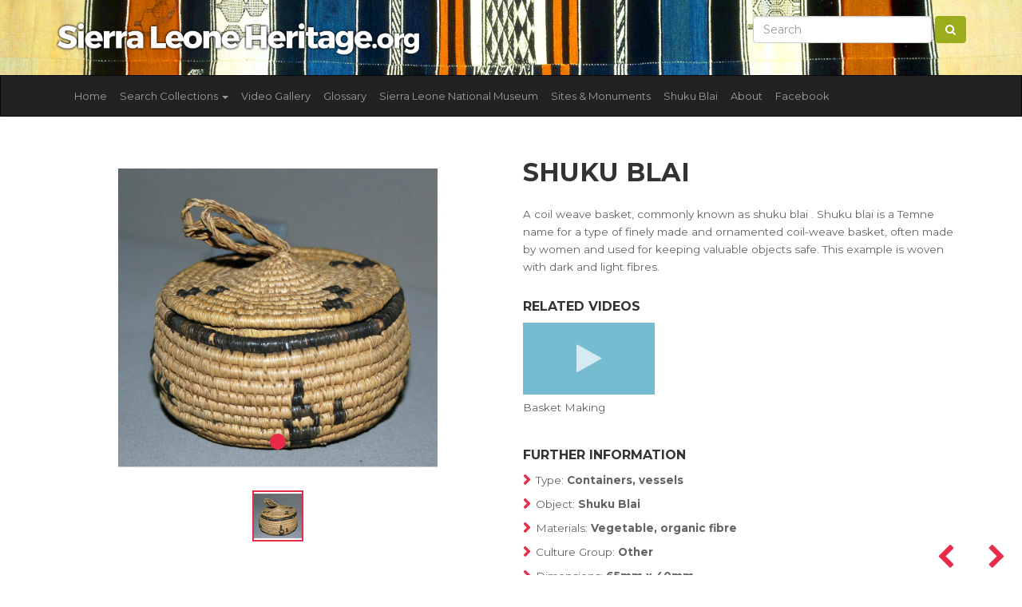

--- FILE ---
content_type: text/html; charset=UTF-8
request_url: https://sierraleoneheritage.org/item/LIVCM.24.5.06.2
body_size: 5563
content:
<!DOCTYPE html>
<html lang="en">
<head>

    <!-- META -->
    <meta charset="utf-8">
    <meta http-equiv="X-UA-Compatible" content="IE=edge">
    <meta name="viewport" content="width=device-width, initial-scale=1, shrink-to-fit=no">
    <title>Sierra Leone Heritage Shuku Blai</title>

    <!-- CSRF Token -->
    <meta name="csrf-token" content="FPHz5JnzNl7D4UOjcgxu3uQ8FAGQRoNqo8jsfB9D">

    <!-- CSS -->
    <link href="https://fonts.googleapis.com/css?family=Montserrat:400,500,700" rel="stylesheet">
    
    <link rel="stylesheet" href="https://maxcdn.bootstrapcdn.com/bootstrap/3.3.7/css/bootstrap.min.css" integrity="sha384-BVYiiSIFeK1dGmJRAkycuHAHRg32OmUcww7on3RYdg4Va+PmSTsz/K68vbdEjh4u" crossorigin="anonymous">

    <link rel="stylesheet" href="https://sierraleoneheritage.org/js/lightbox2-master/dist/css/lightbox.min.css">
    <link rel="stylesheet" href="https://sierraleoneheritage.org/js/multiselect/dist/css/bootstrap-multiselect.css" type="text/css"/>
    <link rel="stylesheet" href="https://sierraleoneheritage.org/scss/custom.css?time=202601302347">

    <!-- favicons -->
    <link rel="apple-touch-icon" sizes="120x120" href="https://sierraleoneheritage.org/images/favicon/apple-touch-icon.png">
    <link rel="icon" type="image/png" sizes="32x32" href="https://sierraleoneheritage.org/images/favicon/favicon-32x32.png">
    <link rel="icon" type="image/png" sizes="16x16" href="https://sierraleoneheritage.org/images/favicon/favicon-16x16.png">
    <link rel="mask-icon" href="https://sierraleoneheritage.org/images/favicon/safari-pinned-tab.svg" color="#5bbad5">
    <meta name="msapplication-TileColor" content="#da532c">
    <meta name="theme-color" content="#ffffff">

    

    <!-- SHARE: Facebook -->
    <meta property="og:title" content="Shuku Blai" />
    <meta property="og:image" content="{&quot;id&quot;:5663,&quot;filename&quot;:&quot;world_museum_liverpool\/image\/24.5.06.2.jpg&quot;,&quot;title&quot;:null,&quot;description&quot;:null,&quot;type&quot;:&quot;Image&quot;,&quot;sorting&quot;:0,&quot;status&quot;:1,&quot;exhibition_id&quot;:6,&quot;cultural_object_id&quot;:3307,&quot;pivot&quot;:{&quot;cultural_object_id&quot;:3307,&quot;media_id&quot;:5663}}" />
    <meta property="og:url" content="https://sierraleoneheritage.org/item/LIVCM.24.5.06.2" />
    <meta property="og:description" content="-" />

    <!-- SHARE: Twitter -->
    <meta name="twitter:title" content="Shuku Blai" />
    <meta name="twitter:description" content="-" />
    <meta name="twitter:image" content="{&quot;id&quot;:5663,&quot;filename&quot;:&quot;world_museum_liverpool\/image\/24.5.06.2.jpg&quot;,&quot;title&quot;:null,&quot;description&quot;:null,&quot;type&quot;:&quot;Image&quot;,&quot;sorting&quot;:0,&quot;status&quot;:1,&quot;exhibition_id&quot;:6,&quot;cultural_object_id&quot;:3307,&quot;pivot&quot;:{&quot;cultural_object_id&quot;:3307,&quot;media_id&quot;:5663}}" />

    <!-- Google Analytics code for sierraleoneheritage.com -->
    <script type="text/javascript">

        var _gaq = _gaq || [];
        _gaq.push(['_setAccount', 'UA-26450210-1']);
        _gaq.push(['_setDomainName', 'sierraleoneheritage.org']);
        _gaq.push(['_setAllowLinker', true]);
        _gaq.push(['_trackPageview']);

        (function() {
            var ga = document.createElement('script'); ga.type = 'text/javascript'; ga.async = true;
            ga.src = ('https:' == document.location.protocol ? 'https://ssl' : 'http://www') + '.google-analytics.com/ga.js';
            var s = document.getElementsByTagName('script')[0]; s.parentNode.insertBefore(ga, s);
        })();

    </script>

</head>
<body>

<section id="prenav" class="hidden-xs">
    <div class="container">
        <div class="row">
            <div class="col-lg-5 col-xs-12">
                <a href="https://sierraleoneheritage.org">
                <img class="img-fluid mt-0" src="https://sierraleoneheritage.org/images/logo.png" title="Sierra Leone Heritage" />
                </a>
            </div>
            <div class="col-lg-7 hidden-xs">
                <form class="form-inline my-2 my-lg-0 pull-right" action="https://sierraleoneheritage.org/search/search_db/find" method="get">
                    <input class="form-control mr-sm-2" name="keywords" type="text" placeholder="Search" value="" aria-label="Search">
                    <button class="btn btn-success my-2 my-sm-0" type="submit"><i class="fa fa-search"></i></button>
                </form>
            </div>
            
        </div>
    </div>
</section>



<nav class="navbar navbar-inverse">
    <div class="container">
        <div class="navbar-header">
            <button type="button" class="navbar-toggle collapsed" data-toggle="collapse" data-target="#navbar" aria-expanded="false" aria-controls="navbar">
                <span class="sr-only">Toggle navigation</span>
                <span class="icon-bar"></span>
                <span class="icon-bar"></span>
                <span class="icon-bar"></span>
            </button>
            <a class="visible-xs navbar-brand" href="https://sierraleoneheritage.org">
                <img width="200" class="img-fluid mt-0" src="https://sierraleoneheritage.org/images/logo.png" title="Sierra Leone Heritage" />
            </a>

        </div>
        <div id="navbar" class="collapse navbar-collapse">
            <ul class="nav navbar-nav">

                <li><a href="https://sierraleoneheritage.org">Home</a></li>
                <li class="dropdown">
                    <a href="#" class="dropdown-toggle" data-toggle="dropdown" role="button" aria-haspopup="true" aria-expanded="false">Search Collections <span class="caret"></span></a>
                    <ul class="dropdown-menu">
                        <li><a href="https://sierraleoneheritage.org/search/search_db/find">All Collections</a></li>
                        <li role="separator" class="divider"></li>
                                                <li><a href="https://sierraleoneheritage.org/search/search_db/find?c%5B0%5D=1">Sierra Leone National Museum</a></li>
                                                <li><a href="https://sierraleoneheritage.org/search/search_db/find?c%5B0%5D=2">British Museum</a></li>
                                                <li><a href="https://sierraleoneheritage.org/search/search_db/find?c%5B0%5D=3">Cootje Van Oven Collection</a></li>
                                                <li><a href="https://sierraleoneheritage.org/search/search_db/find?c%5B0%5D=4">Brighton Museum and Art Gallery</a></li>
                                                <li><a href="https://sierraleoneheritage.org/search/search_db/find?c%5B0%5D=5">Glasgow Museums</a></li>
                                                <li><a href="https://sierraleoneheritage.org/search/search_db/find?c%5B0%5D=6">World Museum Liverpool Sierra Leone Collection</a></li>
                                                <li><a href="https://sierraleoneheritage.org/search/search_db/find?c%5B0%5D=7">British Library</a></li>
                                                <li role="separator" class="divider"></li>

                        <li class="dropdown-submenu">
                            <a tabindex="-1" href="#">By Group</a>
                            <ul class="dropdown-menu">
                                                                    <li><a href="https://sierraleoneheritage.org/search/search_db/find?g%5B0%5D=3">Mende <span class="badge badge-primary">933</span></a></li>
                                                                    <li><a href="https://sierraleoneheritage.org/search/search_db/find?g%5B0%5D=4">Kono <span class="badge badge-primary">61</span></a></li>
                                                                    <li><a href="https://sierraleoneheritage.org/search/search_db/find?g%5B0%5D=5">Temne <span class="badge badge-primary">170</span></a></li>
                                                                    <li><a href="https://sierraleoneheritage.org/search/search_db/find?g%5B0%5D=6">Krio <span class="badge badge-primary">93</span></a></li>
                                                                    <li><a href="https://sierraleoneheritage.org/search/search_db/find?g%5B0%5D=8">Loko <span class="badge badge-primary">24</span></a></li>
                                                                    <li><a href="https://sierraleoneheritage.org/search/search_db/find?g%5B0%5D=12">Sherbro <span class="badge badge-primary">125</span></a></li>
                                                                    <li><a href="https://sierraleoneheritage.org/search/search_db/find?g%5B0%5D=13">Limba <span class="badge badge-primary">92</span></a></li>
                                                                    <li><a href="https://sierraleoneheritage.org/search/search_db/find?g%5B0%5D=14">Vai <span class="badge badge-primary">27</span></a></li>
                                                                    <li><a href="https://sierraleoneheritage.org/search/search_db/find?g%5B0%5D=16">Bullom <span class="badge badge-primary">34</span></a></li>
                                                                    <li><a href="https://sierraleoneheritage.org/search/search_db/find?g%5B0%5D=19">Yalunka <span class="badge badge-primary">24</span></a></li>
                                                                    <li><a href="https://sierraleoneheritage.org/search/search_db/find?g%5B0%5D=22">Other <span class="badge badge-primary">1932</span></a></li>
                                                                    <li><a href="https://sierraleoneheritage.org/search/search_db/find?g%5B0%5D=24">Kisi <span class="badge badge-primary">65</span></a></li>
                                                                    <li><a href="https://sierraleoneheritage.org/search/search_db/find?g%5B0%5D=26">Kuranko <span class="badge badge-primary">48</span></a></li>
                                                                    <li><a href="https://sierraleoneheritage.org/search/search_db/find?g%5B0%5D=29">Mandingo <span class="badge badge-primary">152</span></a></li>
                                                                    <li><a href="https://sierraleoneheritage.org/search/search_db/find?g%5B0%5D=32">Fula <span class="badge badge-primary">70</span></a></li>
                                                                    <li><a href="https://sierraleoneheritage.org/search/search_db/find?g%5B0%5D=39">Krim <span class="badge badge-primary">1</span></a></li>
                                                                    <li><a href="https://sierraleoneheritage.org/search/search_db/find?g%5B0%5D=55">Gola <span class="badge badge-primary">28</span></a></li>
                                                                    <li><a href="https://sierraleoneheritage.org/search/search_db/find?g%5B0%5D=59">Soso <span class="badge badge-primary">31</span></a></li>
                                                            </ul>
                        </li>

                        <li class="dropdown-submenu">
                            <a tabindex="-1" href="#">By Type</a>
                            <ul class="dropdown-menu">
                                                                    <li><a href="https://sierraleoneheritage.org/search/search_db/find?ot%5B0%5D=2">Domestic equipment <span class="badge badge-primary">183</span></a></li>
                                                                    <li><a href="https://sierraleoneheritage.org/search/search_db/find?ot%5B0%5D=3">Figures, sculpture <span class="badge badge-primary">710</span></a></li>
                                                                    <li><a href="https://sierraleoneheritage.org/search/search_db/find?ot%5B0%5D=4">Tools, implements <span class="badge badge-primary">499</span></a></li>
                                                                    <li><a href="https://sierraleoneheritage.org/search/search_db/find?ot%5B0%5D=5">Transport <span class="badge badge-primary">16</span></a></li>
                                                                    <li><a href="https://sierraleoneheritage.org/search/search_db/find?ot%5B0%5D=6">Regalia <span class="badge badge-primary">119</span></a></li>
                                                                    <li><a href="https://sierraleoneheritage.org/search/search_db/find?ot%5B0%5D=7">Hunting, fishing <span class="badge badge-primary">26</span></a></li>
                                                                    <li><a href="https://sierraleoneheritage.org/search/search_db/find?ot%5B0%5D=8">Toilet/cosmetic equipment <span class="badge badge-primary">35</span></a></li>
                                                                    <li><a href="https://sierraleoneheritage.org/search/search_db/find?ot%5B0%5D=9">Natural history <span class="badge badge-primary">19</span></a></li>
                                                                    <li><a href="https://sierraleoneheritage.org/search/search_db/find?ot%5B0%5D=10">Containers, vessels <span class="badge badge-primary">310</span></a></li>
                                                                    <li><a href="https://sierraleoneheritage.org/search/search_db/find?ot%5B0%5D=11">Currency <span class="badge badge-primary">39</span></a></li>
                                                                    <li><a href="https://sierraleoneheritage.org/search/search_db/find?ot%5B0%5D=12">Masks, headdresses <span class="badge badge-primary">276</span></a></li>
                                                                    <li><a href="https://sierraleoneheritage.org/search/search_db/find?ot%5B0%5D=13">Games, toys, models <span class="badge badge-primary">87</span></a></li>
                                                                    <li><a href="https://sierraleoneheritage.org/search/search_db/find?ot%5B0%5D=14">Musical instruments <span class="badge badge-primary">383</span></a></li>
                                                                    <li><a href="https://sierraleoneheritage.org/search/search_db/find?ot%5B0%5D=15">Weapons, armour <span class="badge badge-primary">147</span></a></li>
                                                                    <li><a href="https://sierraleoneheritage.org/search/search_db/find?ot%5B0%5D=16">Ivories <span class="badge badge-primary">36</span></a></li>
                                                                    <li><a href="https://sierraleoneheritage.org/search/search_db/find?ot%5B0%5D=17">Costume, dress <span class="badge badge-primary">151</span></a></li>
                                                                    <li><a href="https://sierraleoneheritage.org/search/search_db/find?ot%5B0%5D=18">Body adornment, jewellery <span class="badge badge-primary">126</span></a></li>
                                                                    <li><a href="https://sierraleoneheritage.org/search/search_db/find?ot%5B0%5D=21">Production equipment <span class="badge badge-primary">60</span></a></li>
                                                                    <li><a href="https://sierraleoneheritage.org/search/search_db/find?ot%5B0%5D=24">Textiles, cloth <span class="badge badge-primary">132</span></a></li>
                                                                    <li><a href="https://sierraleoneheritage.org/search/search_db/find?ot%5B0%5D=25">Religious/ritual equipment, charms <span class="badge badge-primary">165</span></a></li>
                                                                    <li><a href="https://sierraleoneheritage.org/search/search_db/find?ot%5B0%5D=26">No Data / Other <span class="badge badge-primary">24</span></a></li>
                                                                    <li><a href="https://sierraleoneheritage.org/search/search_db/find?ot%5B0%5D=44">Sound Recording <span class="badge badge-primary">236</span></a></li>
                                                                    <li><a href="https://sierraleoneheritage.org/search/search_db/find?ot%5B0%5D=52">Photographs <span class="badge badge-primary">209</span></a></li>
                                                                    <li><a href="https://sierraleoneheritage.org/search/search_db/find?ot%5B0%5D=64">Wax Cylinder Recordings <span class="badge badge-primary">110</span></a></li>
                                                            </ul>
                        </li>

                        <li class="dropdown-submenu">
                            <a tabindex="-1" href="#">By Material</a>
                            <ul class="dropdown-menu">
                                                                    <li><a href="https://sierraleoneheritage.org/search/search_db/find?mat%5B0%5D=1">Wood <span class="badge badge-primary">1085</span></a></li>
                                                                    <li><a href="https://sierraleoneheritage.org/search/search_db/find?mat%5B0%5D=2">Stone <span class="badge badge-primary">810</span></a></li>
                                                                    <li><a href="https://sierraleoneheritage.org/search/search_db/find?mat%5B0%5D=3">Metal <span class="badge badge-primary">391</span></a></li>
                                                                    <li><a href="https://sierraleoneheritage.org/search/search_db/find?mat%5B0%5D=4">Vegetable, organic fibre <span class="badge badge-primary">524</span></a></li>
                                                                    <li><a href="https://sierraleoneheritage.org/search/search_db/find?mat%5B0%5D=5">Leather, animal skin <span class="badge badge-primary">292</span></a></li>
                                                                    <li><a href="https://sierraleoneheritage.org/search/search_db/find?mat%5B0%5D=6">Ceramic <span class="badge badge-primary">160</span></a></li>
                                                                    <li><a href="https://sierraleoneheritage.org/search/search_db/find?mat%5B0%5D=7">Bone, ivory, tooth <span class="badge badge-primary">118</span></a></li>
                                                                    <li><a href="https://sierraleoneheritage.org/search/search_db/find?mat%5B0%5D=8">No Data / Other <span class="badge badge-primary">391</span></a></li>
                                                                    <li><a href="https://sierraleoneheritage.org/search/search_db/find?mat%5B0%5D=10">Glass <span class="badge badge-primary">92</span></a></li>
                                                                    <li><a href="https://sierraleoneheritage.org/search/search_db/find?mat%5B0%5D=14">Feather, fur, hair, horn <span class="badge badge-primary">30</span></a></li>
                                                                    <li><a href="https://sierraleoneheritage.org/search/search_db/find?mat%5B0%5D=15">Shell <span class="badge badge-primary">66</span></a></li>
                                                                    <li><a href="https://sierraleoneheritage.org/search/search_db/find?mat%5B0%5D=16">Textile <span class="badge badge-primary">378</span></a></li>
                                                                    <li><a href="https://sierraleoneheritage.org/search/search_db/find?mat%5B0%5D=31">Paper <span class="badge badge-primary">210</span></a></li>
                                                            </ul>
                        </li>




                    </ul>
                </li>
                <li class="nav-item"><a class="nav-link" href="https://sierraleoneheritage.org/video/gallery">Video Gallery</a></li>
                <li class="nav-item"><a class="nav-link" href="https://sierraleoneheritage.org/glossary">Glossary</a></li>

                
                    
                    <li class="nav-item"><a class="nav-link" href="https://sierraleoneheritage.org/museum">Sierra Leone National Museum</a></li>

                
                    
                    <li class="nav-item"><a class="nav-link" href="https://sierraleoneheritage.org/sites">Sites &amp; Monuments</a></li>

                
                    
                    <li class="nav-item"><a class="nav-link" href="https://sierraleoneheritage.org/shukublai">Shuku Blai</a></li>

                
                    
                    <li class="nav-item"><a class="nav-link" href="https://sierraleoneheritage.org/about">About</a></li>

                                
                <li class="nav-item"><a class="nav-link" href="https://www.facebook.com/groups/saloneheritage/" target="_blank">Facebook</a></li>
            </ul>
            <form action="https://sierraleoneheritage.org/search/search_db/find" class="mb-3 visible-xs" method="get">
                <div class="row">
                    <div class="col-xs-8">
                        <input class="form-control" name="keywords" type="text" placeholder="Search" value="" aria-label="Search">
                    </div>
                    <div class="col-xs-4">
                        <button class="btn btn-success my-2 my-sm-0" type="submit"><i class="fa fa-search"></i></button>
                    </div>
                </div>
            </form>
        </div><!--/.nav-collapse -->
    </div>
</nav>




<main role="main">
    <div class="container">
    
<div class="row mt-4 mb-4">
    <div class="col-lg-6">

            <div id="myCarousel" data-interval="false" class="carousel slide" data-ride="carousel">
                <!-- Indicators -->
                <ol class="carousel-indicators">
                                            <li data-id="0" data-target="#myCarousel" data-slide-to="0"  class="active" ></li>
                                    </ol>

                <!-- Wrapper for slides -->
                <div class="carousel-inner">
                                            <div class="item  active ">
                            <a style="background-image: url('https://sierraleoneheritage.org/storage/world_museum_liverpool/image/24.5.06.2.jpg') " class="carousel-preview" data-lightbox="sierra" data-title="Shuku Blai" href="https://sierraleoneheritage.org/storage/world_museum_liverpool/image/24.5.06.2.jpg">
                            </a>
                        </div>
                                    </div>

            </div>

        <div class="text-center mt-3 mb-3 thumbnails-below">
                            <a data-id="0"  class="active"  href="javascript:void(0)" onclick="$('#myCarousel').carousel(0);$('.thumbnails-below a').removeClass('active'); $(this).addClass('active');">
                <img height="60" src="https://sierraleoneheritage.org/storage/world_museum_liverpool/image/24.5.06.2.jpg" alt="Shuku Blai">
                </a>
                    </div>

    </div>
    <div class="col-lg-6">
        <div class="single-tidy">

            <div class="prev-next-nav">
                                <a href="https://sierraleoneheritage.org/id/3306"><i class="fa fa-chevron-left"></i></a>
                                                <a href="https://sierraleoneheritage.org/id/3308"><i class="fa fa-chevron-right"></i></a>
                            </div>


        <h1>Shuku Blai</h1>
        <p>A coil weave basket, commonly known as  shuku blai .  Shuku blai  is a Temne name for a type of finely made and ornamented coil-weave basket, often made by women and used for keeping valuable objects safe. This example is woven with dark and light fibres.</p>

        
                
                    <h3>Related Videos </h3>
            <div class="videos">
                                    <div class="row">
                                                    <div class="col-md-4">

                                <a href="https://www.youtube.com/watch?v=hBcIffx7FtU" class="video">
                                    <span class=" video-preview video-preview-single-page" style="background-image: url(https://img.youtube.com/vi/hBcIffx7FtU/hqdefault.jpg)">
                                    <i class="fa fa-play"></i>
                                    </span>
                                    <p>Basket Making</p>
                                </a>

                            </div>
                                            </div>
                            </div>
        
        <h3 class="boxedTitle">Further Information</h3>

        <ul class="furtherinfo_body">
            <li><span>Type: </span>Containers, vessels</li>
            <li><span>Object: </span>Shuku Blai</li>
            <li><span>Materials: </span>Vegetable, organic fibre</li>
            <li><span>Culture Group: </span>Other</li>
            <li><span>Dimensions: </span>65mm x 40mm</li>
            <li><span>Production Date: </span>Pre 1906</li>
            <li><span>Associated Places: </span>Port Loko District: Port Loko (Collected and created)</li>
            <li><span>Associated People: </span>A. Ridyard (Donor)</li>
            <li><span>Museum: </span>World Museum Liverpool Sierra Leone Collection</li>
            <li><span title="3307">Accession Number: </span>LIVCM.24.5.06.2</li>
        </ul>

                <h3 class="boxedTitle">Related Objects</h3>
                        <div class="media">
                <div class="media-left media-middle">
                    <a href="https://sierraleoneheritage.org/item/LIVCM.5.12.01.2/shuku-blai">
                        <img class="media-object" width="50px" src="https://sierraleoneheritage.org/storage/world_museum_liverpool/image/5.12.01.2.jpg" alt="Shuku Blai">
                    </a>
                </div>
                <div class="media-body">
                    <h4 class="media-heading"><a href="https://sierraleoneheritage.org/item/LIVCM.5.12.01.2/shuku-blai">Shuku Blai</a></h4>
                    <p>Containers, vessels</p>
                </div>
            </div>
                        <div class="media">
                <div class="media-left media-middle">
                    <a href="https://sierraleoneheritage.org/item/LIVCM.5.5.04.7/shuku-blai">
                        <img class="media-object" width="50px" src="https://sierraleoneheritage.org/storage/world_museum_liverpool/image/5.5.04.7.jpg" alt="Shuku Blai">
                    </a>
                </div>
                <div class="media-body">
                    <h4 class="media-heading"><a href="https://sierraleoneheritage.org/item/LIVCM.5.5.04.7/shuku-blai">Shuku Blai</a></h4>
                    <p>Containers, vessels</p>
                </div>
            </div>
                        <div class="media">
                <div class="media-left media-middle">
                    <a href="https://sierraleoneheritage.org/item/LIVCM.8.11.05.3/shuku-blai">
                        <img class="media-object" width="50px" src="https://sierraleoneheritage.org/storage/world_museum_liverpool/image/8.11.05.3.jpg" alt="Shuku Blai">
                    </a>
                </div>
                <div class="media-body">
                    <h4 class="media-heading"><a href="https://sierraleoneheritage.org/item/LIVCM.8.11.05.3/shuku-blai">Shuku Blai</a></h4>
                    <p>Containers, vessels</p>
                </div>
            </div>
                        <div class="media">
                <div class="media-left media-middle">
                    <a href="https://sierraleoneheritage.org/item/LIVCM.9.8.98.6/gourd-water-container">
                        <img class="media-object" width="50px" src="https://sierraleoneheritage.org/storage/world_museum_liverpool/image/9.8.98.6.jpg" alt="Gourd Water Container">
                    </a>
                </div>
                <div class="media-body">
                    <h4 class="media-heading"><a href="https://sierraleoneheritage.org/item/LIVCM.9.8.98.6/gourd-water-container">Gourd Water Container</a></h4>
                    <p>Containers, vessels</p>
                </div>
            </div>
                        <div class="media">
                <div class="media-left media-middle">
                    <a href="https://sierraleoneheritage.org/item/LIVCM.1980.108.24/shuku-blai">
                        <img class="media-object" width="50px" src="https://sierraleoneheritage.org/storage/world_museum_liverpool/image/1980.108.24.jpg" alt="Shuku Blai">
                    </a>
                </div>
                <div class="media-body">
                    <h4 class="media-heading"><a href="https://sierraleoneheritage.org/item/LIVCM.1980.108.24/shuku-blai">Shuku Blai</a></h4>
                    <p>Containers, vessels</p>
                </div>
            </div>
                    
        </div>

    </div>
</div>

    </div>
</main>
<section class="sierra-stripe">

</section>

<footer id="footer" class="footer mastfoot">
    <div class="container">

        <div class="row">
            <div class="col-lg-3 col-md-6 col-xs-12">
                <h3>Sierra Leone Heritage</h3>
                <ul class="list-unstyled">
                    <li><a href="/cdn-cgi/l/email-protection#442d2a222b04372d2136362528212b2a212c21362d302523216a2b3623"><span class="__cf_email__" data-cfemail="563f38303916253f332424373a333938333e33243f2237313378392431">[email&#160;protected]</span></a></li>
                </ul>
                

            </div>
            <div class="col-lg-3 col-md-6 col-xs-12">
                <h3>Navigate</h3>
                <ul class="list-unstyled">
                    <li class="nav-item"><a href="https://sierraleoneheritage.org/video/gallery">Video Gallery</a></li>
                    <li class="nav-item"><a href="https://sierraleoneheritage.org/glossary">Glossary</a></li>
                                            <li><a href="https://sierraleoneheritage.org/museum">Sierra Leone National Museum</a></li>
                                            <li><a href="https://sierraleoneheritage.org/sites">Sites &amp; Monuments</a></li>
                                            <li><a href="https://sierraleoneheritage.org/shukublai">Shuku Blai</a></li>
                                            <li><a href="https://sierraleoneheritage.org/about">About</a></li>
                                        
                    <li class="nav-item"><a href="https://www.facebook.com/groups/saloneheritage/" target="_blank">Facebook</a></li>

                </ul>

            </div>
            <div class="col-lg-3  col-md-6 col-xs-12">
                <h3>Explore Collections</h3>
                <ul class="list-unstyled">
                                            <li><a href="https://sierraleoneheritage.org/search/search_db/find?c%5B0%5D=1">Sierra Leone National Museum <span>(1618)</span></a></li>
                                            <li><a href="https://sierraleoneheritage.org/search/search_db/find?c%5B0%5D=2">British Museum <span>(882)</span></a></li>
                                            <li><a href="https://sierraleoneheritage.org/search/search_db/find?c%5B0%5D=3">Cootje Van Oven Collection <span>(236)</span></a></li>
                                            <li><a href="https://sierraleoneheritage.org/search/search_db/find?c%5B0%5D=4">Brighton Museum and Art Gallery <span>(254)</span></a></li>
                                            <li><a href="https://sierraleoneheritage.org/search/search_db/find?c%5B0%5D=5">Glasgow Museums <span>(309)</span></a></li>
                                            <li><a href="https://sierraleoneheritage.org/search/search_db/find?c%5B0%5D=6">World Museum Liverpool Sierra Leone Collection <span>(182)</span></a></li>
                                            <li><a href="https://sierraleoneheritage.org/search/search_db/find?c%5B0%5D=7">British Library <span>(110)</span></a></li>
                                    </ul>




            </div>
            <div class="col-lg-3  col-md-6 col-xs-12">

                


                <h3>Parntners &amp; Funders</h3>
                <div class="supported-by">
                    <a target="_blank" href="http://www.ahrc.ac.uk/"><img src="https://sierraleoneheritage.org/images/partners/ahrc-logo.png"/></a>
                    <a target="_blank" href="http://www.beyondtext.ac.uk/"><img src="https://sierraleoneheritage.org/images/partners/Beyond_Text.png"/></a>
                    <a target="_blank" href="http://www.ucl.ac.uk/"><img src="https://sierraleoneheritage.org/images/partners/University_College_London_logo.png"/></a>
                    <a target="_blank" href="http://www.sussex.ac.uk/"><img src="https://sierraleoneheritage.org/images/partners/University_of_Sussex_Logo.png"/></a>
                    <a target="_blank" href="https://www.soas.ac.uk/"><img src="https://sierraleoneheritage.org/images/partners/soas-logo.png"/></a>
                </div>
                <div class="clearfix"></div>
                <p><small>Copyright &copy; 2026</small></p>
            </div>
        </div>


    </div>
</footer><div id="overlay">
    <a href="javascript:void(0)" class="cls"><img src="https://sierraleoneheritage.org/images/close.png" title="Close Video"></a>
    <div class="bt">
        <div class="bc">
            <div id="video_replay">
                <div id="video">
                </div>
            </div>
        </div>
    </div>
</div>

<!-- SCRIPTS -->
<a href="#" class="back-to-top btn-back-to-top"></a>

<!-- SCRIPTS -->
<a href="#" class="back-to-top btn-back-to-top"></a>


<!-- Optional JavaScript -->
<script data-cfasync="false" src="/cdn-cgi/scripts/5c5dd728/cloudflare-static/email-decode.min.js"></script><script src="https://code.jquery.com/jquery-3.3.1.min.js" integrity="sha256-FgpCb/KJQlLNfOu91ta32o/NMZxltwRo8QtmkMRdAu8=" crossorigin="anonymous"></script>

<script src="https://cdnjs.cloudflare.com/ajax/libs/popper.js/1.12.3/umd/popper.min.js" integrity="sha384-vFJXuSJphROIrBnz7yo7oB41mKfc8JzQZiCq4NCceLEaO4IHwicKwpJf9c9IpFgh" crossorigin="anonymous"></script>

<script src="https://maxcdn.bootstrapcdn.com/bootstrap/3.3.7/js/bootstrap.min.js" integrity="sha384-Tc5IQib027qvyjSMfHjOMaLkfuWVxZxUPnCJA7l2mCWNIpG9mGCD8wGNIcPD7Txa" crossorigin="anonymous"></script>

<script type="text/javascript" src="https://sierraleoneheritage.org/js/multiselect/dist/js/bootstrap-multiselect.js"></script>
<script type="text/javascript" src="https://sierraleoneheritage.org/js/lightbox2-master/dist/js/lightbox.min.js"></script>

<script src="https://sierraleoneheritage.org/js/custom.js?t=202601302347"></script>



<script defer src="https://static.cloudflareinsights.com/beacon.min.js/vcd15cbe7772f49c399c6a5babf22c1241717689176015" integrity="sha512-ZpsOmlRQV6y907TI0dKBHq9Md29nnaEIPlkf84rnaERnq6zvWvPUqr2ft8M1aS28oN72PdrCzSjY4U6VaAw1EQ==" data-cf-beacon='{"version":"2024.11.0","token":"947145d283d9494790077d14e1db054d","r":1,"server_timing":{"name":{"cfCacheStatus":true,"cfEdge":true,"cfExtPri":true,"cfL4":true,"cfOrigin":true,"cfSpeedBrain":true},"location_startswith":null}}' crossorigin="anonymous"></script>
</body>
</html>